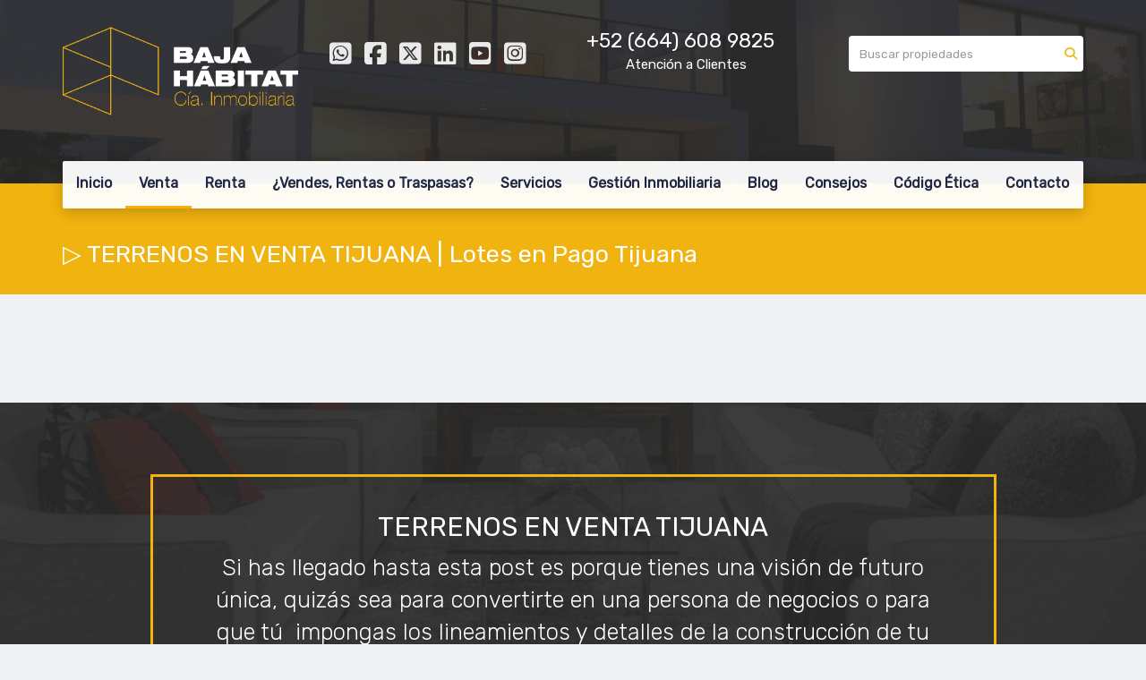

--- FILE ---
content_type: text/html; charset=utf-8
request_url: https://www.bajahabitat.mx/terrenos-en-venta-tijuana/mexico/baja-california/tijuana/land-type?ln=315&sort_by=price-asc
body_size: 7660
content:
<!DOCTYPE html>
<html lang="es">
  <head>
  <meta http-equiv="Content-Type" content="text/html; charset=utf-8" />
  <meta name="description" content="Gran Variedad ✌ de TERRENOS EN VENTA TIJUANA ❤ para que construyas la casa de tus Sueños ✨. Llama al ☎ 608 9825"/>
  <meta name="keywords" content="terrenos en venta tijuana, venta de terrenos en tijuana, terrenos en tijuana"/>
  <meta name="viewport" content="width=device-width, initial-scale=1, maximum-scale=1, user-scalable=no">
  <title>▷ TERRENOS EN VENTA TIJUANA | Lotes en Pago Tijuana</title>
  <meta name="title" content="▷ TERRENOS EN VENTA TIJUANA | Lotes en Pago Tijuana"/>
  
<link rel="stylesheet" href="https://cdn.easybroker.com/assets/agent_websites-281d21d03f3be9dbdb7fba5c365bb4662225be459cd7bffae0d9f5f264e3ca0b.css" />
<script src="https://cdn.easybroker.com/assets/legacy/agent_websites-21395e11eef1e395d21dd9ccf7722d900a9b86e7ec5df3b9acf4a6067a60b635.js"></script>



  <script>
    (g=>{var h,a,k,p="The Google Maps JavaScript API",c="google",l="importLibrary",q="__ib__",m=document,b=window;b=b[c]||(b[c]={});var d=b.maps||(b.maps={}),r=new Set,e=new URLSearchParams,u=()=>h||(h=new Promise(async(f,n)=>{await (a=m.createElement("script"));e.set("libraries",[...r]+"");for(k in g)e.set(k.replace(/[A-Z]/g,t=>"_"+t[0].toLowerCase()),g[k]);e.set("callback",c+".maps."+q);a.src=`https://maps.${c}apis.com/maps/api/js?`+e;d[q]=f;a.onerror=()=>h=n(Error(p+" could not load."));a.nonce=m.querySelector("script[nonce]")?.nonce||"";m.head.append(a)}));d[l]?console.warn(p+" only loads once. Ignoring:",g):d[l]=(f,...n)=>r.add(f)&&u().then(()=>d[l](f,...n))})
    ({
      key: "",
      v: "weekly",
      language: "es"
    });
  </script>

  <link rel="stylesheet" href="https://cdn.easybroker.com/themes/merida/stylesheets/bootstrap.css?version=1763493818" />
  <link rel="stylesheet" href="https://cdn.easybroker.com/themes/shared/css/map.css?version=1763493818" />
  <link rel="stylesheet" href="https://cdn.easybroker.com/themes/shared/css/filters.css?version=1763493818" />
  <link rel="stylesheet" href="https://cdn.easybroker.com/themes/merida/stylesheets/style.css?version=1763493818" />
  <link rel="stylesheet" href="https://cdn.easybroker.com/themes/merida/stylesheets/styles-palette-5.css?version=1763493818" />
  <link rel="stylesheet" href="https://cdn.easybroker.com/themes/merida/stylesheets/responsive.css?version=1763493818" />
  <link rel="stylesheet" href="https://cdn.easybroker.com/themes/merida/stylesheets/custom-select.css?version=1763493818" />
  <link rel="stylesheet" href="https://cdn.easybroker.com/themes/shared/fontawesome/css/all.min.css?version=1763493818" />
  <link rel="stylesheet" href="https://cdn.easybroker.com/themes/shared/fontawesome/css/brands.min.css?version=1763493818" />
    <link rel="apple-touch-icon" sizes="57x57" href="https://s3.amazonaws.com/assets.moveglobally.com/organization_files/12241/touch-icon-iphone.png" />
<link rel="apple-touch-icon" sizes="114x114" href="https://s3.amazonaws.com/assets.moveglobally.com/organization_files/12241/touch-icon-ipad.png" />


<script type="text/javascript" src="//www.googleadservices.com/pagead/conversion.js">
</script>

<style type="text/css">
  @media (min-width: 768px) {
    #contact.full .aside {
      width: 40%;
  }
  #contact.full .main {
    width: 60%;
    padding-left: 60px;
  }
  #main_menu ul li a {
    font-weight: bold;}

  }

  #main_menu .dropdown > a {
    pointer-events: none;
  }

  .content .user-content {
    font-size: 17px;
  }

  .af-form-wrapper strong {
    font-weight: bold;
  }
  .AW-Form-1689017494 { margin-bottom: 50px; }
</style>

<script type="text/javascript">(function(d, s, id) {
    var js, fjs = d.getElementsByTagName(s)[0];
    if (d.getElementById(id)) return;
    js = d.createElement(s); js.id = id;
    js.src = "//forms.aweber.com/form/94/1689017494.js";
    fjs.parentNode.insertBefore(js, fjs);
    }(document, "script", "aweber-wjs-3l76g01os"));
</script>

<script type="text/javascript">(function(d, s, id) {
var js, fjs = d.getElementsByTagName(s)[0];
if (d.getElementById(id)) return;
js = d.createElement(s); js.id = id;
js.src = "//forms.aweber.com/form/49/1054441149.js";
fjs.parentNode.insertBefore(js, fjs);
}(document, "script", "aweber-wjs-7ttzsrsbe"));
</script>

<script type="text/javascript">
$(document).ready(function(){
var mainCol = $('.big-head .content').find('.col-sm-9');
var sidebar = $('.big-head .content').find('.col-sm-3');
mainCol.removeClass('col-sm-9').addClass('col-sm-8');
sidebar.removeClass('col-sm-3').addClass('col-sm-4');

(function(d, s, id) {
    var js, fjs = d.getElementsByTagName(s)[0];
    if (d.getElementById(id)) return;
    js = d.createElement(s); js.id = id;
    js.src = "//forms.aweber.com/form/28/1866941328.js";
    fjs.parentNode.insertBefore(js, fjs);
    }(document, "script", "aweber-wjs-xag3lh6is"));
})
</script>

<meta name="google-site-verification" content="86IMYqL3C-wqHs6cGjPzv8pj1omDLl8lLgvYxfDxYbA" />

<meta name="msvalidate.01" content="540AB1E686574E6D16B407CA272F562A" />
<style type="text/css">

#index .content {
display: none;
}

</style>

<link rel="shortcut icon" type="image/x-icon"href="https://s3.amazonaws.com/assets.moveglobally.com/organization_files/12241/favicon.ico" />

<link rel=“alternate” href=“http://www.bajahabitat.mx/” hreflang=“es-mx” />

<!-- Google Tag Manager -->
<script>(function(w,d,s,l,i){w[l]=w[l]||[];w[l].push({'gtm.start':
new Date().getTime(),event:'gtm.js'});var f=d.getElementsByTagName(s)[0],
j=d.createElement(s),dl=l!='dataLayer'?'&l='+l:'';j.async=true;j.src=
'https://www.googletagmanager.com/gtm.js?id='+i+dl;f.parentNode.insertBefore(j,f);
})(window,document,'script','dataLayer','GTM-P7CL8RF');</script>
<!-- End Google Tag Manager -->






  <link href='https://fonts.googleapis.com/css?family=Rubik:400,300,300italic,400italic' rel='stylesheet' type='text/css'>
  <script src="https://cdn.easybroker.com/themes/merida/javascripts/respond.js?version=1763493818"></script>
  <script src="https://cdn.easybroker.com/themes/merida/javascripts/scripts.js?version=1763493818"></script>
  <script src="https://cdn.easybroker.com/themes/merida/javascripts/html5shiv.min.js?version=1763493818"></script>
  <script src="https://stackpath.bootstrapcdn.com/bootstrap/3.4.1/js/bootstrap.min.js" integrity="sha384-aJ21OjlMXNL5UyIl/XNwTMqvzeRMZH2w8c5cRVpzpU8Y5bApTppSuUkhZXN0VxHd" crossorigin="anonymous"></script>
</head>

  <body id="terrenos-en-venta-tijuana" class="full">
      <!-- Google Tag Manager (noscript) -->
<noscript><iframe src="https://www.googletagmanager.com/ns.html?id=GTM-P7CL8RF"
height="0" width="0" style="display:none;visibility:hidden"></iframe></noscript>
<!-- End Google Tag Manager (noscript) -->

<script id="lepopup-remote" src="https://blog.bajahabitat.mx/wp-content/plugins/halfdata-green-popups/js/lepopup.min.js?ver=7.32" data-handler="https://blog.bajahabitat.mx/wp-admin/admin-ajax.php">

lepopup_add_event("onload", {
	item:        "q7PMWdNke4fO2lZS",
	item_mobile: "q7PMWdNke4fO2lZS",
	mode:        "once-period",
	period:      2,
	delay:       15,
	close_delay: 0
});
</script>

    

    <div id="hero" class="section">
      <div id="header">
  <div class="container">
    <div class="top-head row">
      <div class="col-md-3 col-sm-4">
        <div class="logo">
          <div class='user-content'><p><img src="https://s3.amazonaws.com/assets.moveglobally.com/organization_files/12241/Logo_Horizontal_TRANSP2.png" width="1682" height="636" alt="Logo_Horizontal_TRANSP2.png" title="Logo_Horizontal_TRANSP2.png" />&nbsp;&nbsp;</p></div>
        </div>
      </div>
      <div class="col-md-3 col-sm-4">
        <ul class="social-links list-inline">
  <li class="list-inline-item"><a class="whatsapp" target="_blank" href="https://wa.me/526642584489"></a></li>
  <li class="list-inline-item"><a class="facebook" target="_blank" href="https://www.facebook.com/bajahabitat/"></a></li>
  <li class="list-inline-item"><a class="twitter" target="_blank" href="https://twitter.com/BajaHabitat"></a></li>
  <li class="list-inline-item"><a class="linkedin" target="_blank" href="https://www.linkedin.com/company/baja-h%C3%A1bitat-c%C3%ADa-inmobiliaria"></a></li>
  <li class="list-inline-item"><a class="youtube" target="_blank" href="https://www.youtube.com/c/BajaHabitat?sub_confirmation=1"></a></li>
  <li class="list-inline-item"><a class="instagram" target="_blank" href="https://www.instagram.com/baja.habitat/"></a></li>
  
  
</ul>

      </div>
      <div class="col-md-3 col-sm-4">
        <div class="phone">
          <div class='user-content'><p><span>+52 (664) 608 9825</span></p></div>
        </div>
        <div class="mail">
          <div class='user-content'><p><b>&nbsp; &nbsp; &nbsp; &nbsp; &nbsp; &nbsp;Atenci&oacute;n a Clientes</b></p></div>
        </div>
      </div>
      <div class="col-md-3 hidden-sm">
        <div id="code_search_form" class="eb">
  <form class="form-inline" action="/search_text" accept-charset="UTF-8" method="get">
    <input size="15" autocomplete="off" placeholder="Buscar propiedades" id="menu_search_code" class="form-control" type="text" name="search[text]" />
    <input type="submit" name="commit" value="Ir" class="input-button" />
  </form>
</div>

        
        <div class='user-content'></div>
      </div>
    </div>
    <nav id="main_menu" class="navbar" role="navigation">
      <div class='user-content'><div class="navbar-header">
          <button type="button" class="navbar-toggle" data-toggle="collapse" data-target="#bs-example-navbar-collapse-1">
            <span class="sr-only">Toggle navigation</span>
            <span class="icon-bar"></span>
            <span class="icon-bar"></span>
            <span class="icon-bar"></span>
          </button>
          <div class="navbar-brand visible-xs">
            <div class='user-content'><p><img src="https://s3.amazonaws.com/assets.moveglobally.com/organization_files/12241/Logo_Horizontal_TRANSP2.png" width="1682" height="636" alt="Logo_Horizontal_TRANSP2.png" title="Logo_Horizontal_TRANSP2.png" />&nbsp;&nbsp;</p></div>
          </div>
        </div>
        <div class="phone-mobile visible-xs">
          <div class='user-content'><p><span> 52 (664) 608 9825</span></p></div>
          <ul class="social-links list-inline">
  <li class="list-inline-item"><a class="whatsapp" target="_blank" href="https://wa.me/526642584489"></a></li>
  <li class="list-inline-item"><a class="facebook" target="_blank" href="https://www.facebook.com/bajahabitat/"></a></li>
  <li class="list-inline-item"><a class="twitter" target="_blank" href="https://twitter.com/BajaHabitat"></a></li>
  <li class="list-inline-item"><a class="linkedin" target="_blank" href="https://www.linkedin.com/company/baja-h%C3%A1bitat-c%C3%ADa-inmobiliaria"></a></li>
  <li class="list-inline-item"><a class="youtube" target="_blank" href="https://www.youtube.com/c/BajaHabitat?sub_confirmation=1"></a></li>
  <li class="list-inline-item"><a class="instagram" target="_blank" href="https://www.instagram.com/baja.habitat/"></a></li>
  
  
</ul>

        </div>
        <div class="collapse navbar-collapse navbar-left" id="bs-example-navbar-collapse-1">
          <ul class="nav navbar-nav">
    <li class="">
      <a href="/">
        Inicio
        <span class="caret hidden"></span>
</a>    </li>
    <li class="active dropdown">
      <a href="/casas-infonavit-tijuana">
        Venta
        <span class="caret hidden"></span>
</a>        <ul class="dropdown-menu" role="menu">
            <li class="">
              <a href="/venta-de-casas-en-tijuana">Casas</a>
            </li>
            <li class="">
              <a href="/departamentos-en-venta-tijuana">Departamentos</a>
            </li>
            <li class="active">
              <a href="/terrenos-en-venta-tijuana">Terrenos</a>
            </li>
            <li class="">
              <a href="/bienes-raices-tijuana">Inversiones</a>
            </li>
        </ul>
    </li>
    <li class="dropdown">
      <a href="/rentals">
        Renta
        <span class="caret hidden"></span>
</a>        <ul class="dropdown-menu" role="menu">
            <li class="">
              <a href="/casas-en-renta-tijuana">Casas</a>
            </li>
        </ul>
    </li>
    <li class="dropdown">
      <a href="/properties">
        ¿Vendes, Rentas o Traspasas?
        <span class="caret hidden"></span>
</a>        <ul class="dropdown-menu" role="menu">
            <li class="">
              <a href="https://blog.bajahabitat.mx/quieres-vender-tu-casa-en-tijuana">¿Vendes tu Casa?</a>
            </li>
            <li class="">
              <a href="https://blog.bajahabitat.mx/quiero-rentar-mi-casa-en-tijuana">¿Rentas Tu Casa?</a>
            </li>
            <li class="">
              <a href="https://blog.bajahabitat.mx/quiero-traspasar-mi-casa-en-tijuana/">¿Traspasas Casa?</a>
            </li>
        </ul>
    </li>
    <li class="">
      <a href="/Servicios-inmobiliarios-en-Tijuana">
        Servicios
        <span class="caret hidden"></span>
</a>    </li>
    <li class="">
      <a href="https://blog.bajahabitat.mx/tramites-inmobiliarios-en-tijuana/">
        Gestión Inmobiliaria
        <span class="caret hidden"></span>
</a>    </li>
    <li class="">
      <a href="http://blog.bajahabitat.mx">
        Blog
        <span class="caret hidden"></span>
</a>    </li>
    <li class="dropdown">
      <a href="/Consejos-Inmobiliarios-Tijuana">
        Consejos
        <span class="caret hidden"></span>
</a>        <ul class="dropdown-menu" role="menu">
            <li class="">
              <a href="/Consejos-para-comprar-una-casa-en-tijuana">Consejos para Compradores</a>
            </li>
            <li class="">
              <a href="/Consejos-para-vender-casa-tijuana">Consejos para Propietarios</a>
            </li>
            <li class="">
              <a href="/Consejos-para-Traspasar-Casas-Tijuana">Consejos para Traspasos de Casas</a>
            </li>
        </ul>
    </li>
    <li class="">
      <a href="/Codigo-de-Etica">
        Código Ética
        <span class="caret hidden"></span>
</a>    </li>
    <li class="">
      <a href="/Asesoria-inmobiliaria-tijuana">
        Contacto
        <span class="caret hidden"></span>
</a>    </li>
</ul>
<div class="code-search-form visible-xs">
  <form class="form-inline" action="/search_text" accept-charset="UTF-8" method="get">
    <div class="input-group">
      <input size="15" autocomplete="off" placeholder="Buscar propiedades" id="menu_search_code" class="form-control" type="text" name="search[text]" />
      <span class="input-group-btn">
        <input type="submit" name="commit" value="Ir" class="btn btn-primary" />
      </span>
    </div>
  </form>
</div>

        </div></div>
    </nav>
  </div>
</div>

      <div class="user-image">
        <div class='user-content'>
          <img src="/themes/merida/built_in_images/img-merida.png" id="hero_image" />
        </div>
      </div>
      <div class="section-head">
  <div class="container">
    <h1>▷ TERRENOS EN VENTA TIJUANA | Lotes en Pago Tijuana</h1>
  </div>
</div>

    </div>
    <div class="content">
      <div id="property_search" class="container">
        <div class="row">
          <div class="col-sm-4 col-md-3 aside">
            
          </div>
          <div class="col-sm-8 col-md-9 main clearfix">
            <div class="search-results">
              
<div data-frame="map-pagination"></div>

            </div>
          </div>
        </div>
      </div>
    </div>
    <div class="welcome text-center">
  <div class="container">
    <div class="row">
      <div class="col-sm-10 col-sm-offset-1">
        <div class='user-content'><h2>TERRENOS EN VENTA TIJUANA</h2><p>
</p><p>Si has llegado hasta esta post es porque tienes una visión de futuro única, quizás sea para convertirte en una persona de negocios o para que tú&nbsp; impongas los lineamientos y detalles de la construcción de tu casa.</p><p>
</p><p>Ciertamente, es una buena noticia que hayas fijado tu atención en los TERRENOS EN VENTA TIJUANA&nbsp;porque no todos asumen retos como éste que siempre tienen un buen fin cuando se abordan con las estrategias correctas.</p><p>
</p><h2>TERRENOS EN VENTA EN TIJUANA</h2><p>
</p><p>Comprar una casa o un departamento es bueno, pero comprar una&nbsp;VENTA DE TERRENOS EN TIJUANA es ¡Excelente! Al principio te ahorras una considerable cantidad de dinero que más adelante puede ser usada para los propósitos de la compra de dicho terreno.</p><p>
</p><p>Tú eliges cuántos metros cuadrados tendrá, eliges su ubicación, eliges si tendrá áreas verdes o no… es decir, tienes el control de todo y puedes sacarle provecho en dos situaciones potenciales:</p><p>
</p><p>quedándote con el terreno y estableciendo la casa de tus sueños, o vendiendo para utilizar el dinero en lo que consideres mejor.</p><p>
</p><h2>TERRENOS EN VENTA TIJUANA BARATOS</h2><p>
</p><p>Nuestro trabajo en BIENES RAICES TIJUANA con VENTA TERRENOS TIJUANA&nbsp;pretende ofrecer lo mejor del mercado a todos nuestros clientes.</p><p>
</p><p>Eso incluye que el terreno no tenga fallas en cuanto a conexiones de gas o electricidad o más importante el suministro de agua y la exclusión de cloacas.</p><p>
</p><p>&nbsp;</p><p>
</p><p>Normalmente cuando se trata de un departamento o casa las personas no se preocupan por preguntar si los servicios están en orden, pero cuando se trata de un TERRENOS EN VENTA TIJUANA sí.</p><p>
</p><p>Esa, es una excelente señal de comprador y en Baja hábitat, alternativas en vivienda lo apreciamos como también nos encargamos de proveer terrenos en óptimas condiciones.</p><p>
</p><h2>TERRENOS EN VENTA EN TIJUANA CON FACILIDADES DE PAGO</h2><p>
</p><p>Puedes tener la plena seguridad de que el lugar del terreno que vas a adquirir no es por donde transitan huracanes (uno de los eventos naturales más fuertes);</p><p>
</p><p>pero no te mentiremos acerca de que si hay fuertes lluvias el terreno pueda estar afectado por inundaciones o tormentas eléctricas, son cosas que no pueden ocultarse y que por tratarse de la naturaleza nadie las puede evitar.</p><p>
</p><p>Sin embargo, en Baja hábitat procuramos ubicar los VENTA DE TERRENOS TIJUANA de la manera más conveniente según la necesidad y agrado de nuestros clientes.&nbsp;&nbsp;&nbsp;</p><p>
</p><p>&nbsp;</p><p>
</p><p>Como has visto aceptar la VENTA DE TERRENOS TIJUANA&nbsp;es una gran alternativa, pero solo tu decides si quieres darle más vueltas al asunto o liberarte de eso que te impulsa a querer comprar TERRENOS EN VENTA TIJUANA.</p><p>
</p><p>¡Hoy es el mejor día para decidir!</p><p><br></p><h2>LOTES EN VENTA EN TIJUANA</h2><p>
</p><p>&nbsp;</p></div>
      </div>
    </div>
  </div>
</div>
    <div class="footer">
      <div class="pre-footer">
  <div class="container">
    <div class="row">
      <div class="col-sm-5">
        <div class='user-content'><h3>Bienvenido a Baja H&aacute;bitat - Alternativas en Vivienda</h3>
<p>Inmobiliarias en Tijuana con Casas en Venta Tijuana. Ofrecemos un servicio personalizado y de calidad para atenderte en todas tus necesidades sobre el mundo inmobiliario y Bienes Ra&iacute;ces Tijuana.</p>
<p>Si necesitas asistencia o tienes preguntas, si&eacute;ntete libre de contactarnos. Estaremos dispuestos a ayudarte a encontrar Casas Adjudicadas en Tijuana.</p></div>
      </div>
      <div class="col-sm-3">
          <h4>Menú</h4>
<ul id="nav">
    <li class="">
      <a class="button-link" href="/"><span class="l"></span><span>Inicio</span><span class="r"></span></a>
    </li>
    <li class="current">
      <a class="button-link" href="/casas-infonavit-tijuana"><span class="l"></span><span>Venta</span><span class="r"></span></a>
        <ul class="sub">
            <li class="">
              <a class="button-link" href="/venta-de-casas-en-tijuana"><span class="l"></span><span>Casas</span><span class="r"></span></a>
            </li>
            <li class="">
              <a class="button-link" href="/departamentos-en-venta-tijuana"><span class="l"></span><span>Departamentos</span><span class="r"></span></a>
            </li>
            <li class="current">
              <a class="button-link" href="/terrenos-en-venta-tijuana"><span class="l"></span><span>Terrenos</span><span class="r"></span></a>
            </li>
            <li class="">
              <a class="button-link" href="/bienes-raices-tijuana"><span class="l"></span><span>Inversiones</span><span class="r"></span></a>
            </li>
        </ul>
    </li>
    <li class="">
      <a class="button-link" href="/rentals"><span class="l"></span><span>Renta</span><span class="r"></span></a>
        <ul class="sub">
            <li class="">
              <a class="button-link" href="/casas-en-renta-tijuana"><span class="l"></span><span>Casas</span><span class="r"></span></a>
            </li>
        </ul>
    </li>
    <li class="">
      <a class="button-link" href="/properties"><span class="l"></span><span>¿Vendes, Rentas o Traspasas?</span><span class="r"></span></a>
        <ul class="sub">
            <li class="">
              <a class="button-link" href="https://blog.bajahabitat.mx/quieres-vender-tu-casa-en-tijuana"><span class="l"></span><span>¿Vendes tu Casa?</span><span class="r"></span></a>
            </li>
            <li class="">
              <a class="button-link" href="https://blog.bajahabitat.mx/quiero-rentar-mi-casa-en-tijuana"><span class="l"></span><span>¿Rentas Tu Casa?</span><span class="r"></span></a>
            </li>
            <li class="">
              <a class="button-link" href="https://blog.bajahabitat.mx/quiero-traspasar-mi-casa-en-tijuana/"><span class="l"></span><span>¿Traspasas Casa?</span><span class="r"></span></a>
            </li>
        </ul>
    </li>
    <li class="">
      <a class="button-link" href="/Servicios-inmobiliarios-en-Tijuana"><span class="l"></span><span>Servicios</span><span class="r"></span></a>
    </li>
    <li class="">
      <a class="button-link" href="https://blog.bajahabitat.mx/tramites-inmobiliarios-en-tijuana/"><span class="l"></span><span>Gestión Inmobiliaria</span><span class="r"></span></a>
    </li>
    <li class="">
      <a class="button-link" href="http://blog.bajahabitat.mx"><span class="l"></span><span>Blog</span><span class="r"></span></a>
    </li>
    <li class="">
      <a class="button-link" href="/Consejos-Inmobiliarios-Tijuana"><span class="l"></span><span>Consejos</span><span class="r"></span></a>
        <ul class="sub">
            <li class="">
              <a class="button-link" href="/Consejos-para-comprar-una-casa-en-tijuana"><span class="l"></span><span>Consejos para Compradores</span><span class="r"></span></a>
            </li>
            <li class="">
              <a class="button-link" href="/Consejos-para-vender-casa-tijuana"><span class="l"></span><span>Consejos para Propietarios</span><span class="r"></span></a>
            </li>
            <li class="">
              <a class="button-link" href="/Consejos-para-Traspasar-Casas-Tijuana"><span class="l"></span><span>Consejos para Traspasos de Casas</span><span class="r"></span></a>
            </li>
        </ul>
    </li>
    <li class="">
      <a class="button-link" href="/Codigo-de-Etica"><span class="l"></span><span>Código Ética</span><span class="r"></span></a>
    </li>
    <li class="">
      <a class="button-link" href="/Asesoria-inmobiliaria-tijuana"><span class="l"></span><span>Contacto</span><span class="r"></span></a>
    </li>
</ul>

      </div>
      <div class="col-sm-4">
        <div class='user-content'><h4>Cont&aacute;ctanos</h4>
<p>Blvd. Diaz Ordaz No. 12932 Oficina. 403, Edificio Elizondo, Col. Del Prado, Tijuana B.C.</p>
<p><br />+52 (664) 608 9825<br />info@bajahabitat.mx</p></div>
      </div>
    </div>
  </div>
</div>

      <div class="body-footer">
  <div class="container">
    <div class="row">
      <div class="col-sm-6">
        <div class='user-content'><p><a href="http://www.bajahabitat.mx/Aviso-de-Privacidad">Aviso de Privacidad</a></p>
<p></p>
<p>Casas en Venta Tijuana, Venta de casas en tijuana, Casas Adjudicadas Tijuana,Terrenos en Venta Tijuana, Inmobiliarias en Tijuana, Bienes Raices Tijuana,&nbsp; Traspasos de Casas Infonavit Tijuana,&nbsp; Departamentos en Venta Tijuana&nbsp; &nbsp; &nbsp; &nbsp; &nbsp; &nbsp; &nbsp; &nbsp; &nbsp; &nbsp; &nbsp;&nbsp;</p></div>
      </div>
      <div class="col-sm-6 text-right">
        <div class="mg-attribution">
  Powered by
  <a title="Crea tu propio sitio web inmobiliario y publica tus propiedades en la Bolsa Inmobiliaria." href="https://www.easybroker.com/mx?source=agent-site-pb">EasyBroker</a>
</div>

      </div>
    </div>
  </div>
</div>

    </div>
  </body>
</html>


--- FILE ---
content_type: text/css
request_url: https://cdn.easybroker.com/themes/merida/stylesheets/styles-palette-5.css?version=1763493818
body_size: -47
content:
:root {
  --primary-color: #F0B310;
  --primary-dark-color: #DDA510;
}


--- FILE ---
content_type: text/javascript;charset=UTF-8
request_url: https://blog.bajahabitat.mx/wp-admin/admin-ajax.php?callback=jQuery112405321946065153023_1768979040332&action=lepopup-remote-init&inline-slugs=&preview=off&hostname=www.bajahabitat.mx&_=1768979040333
body_size: 323
content:
jQuery112405321946065153023_1768979040332({"status":"OK","consts":{"ip":"3.145.45.105"},"resources":{"css":["https:\/\/blog.bajahabitat.mx\/wp-content\/plugins\/halfdata-green-popups\/css\/style.min.css?ver=7.32","https:\/\/blog.bajahabitat.mx\/wp-content\/plugins\/halfdata-green-popups\/css\/lepopup-if.min.css?ver=7.32","https:\/\/blog.bajahabitat.mx\/wp-content\/plugins\/halfdata-green-popups\/css\/airdatepicker.min.css?ver=7.32"],"js":["https:\/\/blog.bajahabitat.mx\/wp-content\/plugins\/halfdata-green-popups\/js\/airdatepicker.min.js?ver=7.32"]},"plugins":["airdatepicker"],"adb-enabled":"off","ga-tracking":"off","cookie-value":"ilovelencha","overlays":{"K2sa5VfqglIJY38K":["14","middle-center","on","rgba(66,66,66,0.8)","on","fadeIn","#FFFFFF","#FFFFFF","#FFFFFF",360],"q7PMWdNke4fO2lZS":["33","middle-center","on","rgba(66,66,66,0.8)","on","fadeInUp","#FFFFFF","#FFFFFF","#FFFFFF",360],"tL1a6CiUHh8mZNDf":["36","middle-center","on","rgba(66,66,66,0.8)","on","fadeIn","#FFFFFF","#FFFFFF","#FFFFFF",360],"ojVSil4eJwAaAiCJ":["37","middle-center","on","rgba(66,66,66,0.8)","on","fadeIn","#FFFFFF","#FFFFFF","#FFFFFF",360],"n4sDjvvOwQ5bAfne":["39","middle-center","on","rgba(66,66,66,0.8)","on","fadeIn","#FFFFFF","#FFFFFF","#FFFFFF",360],"yHGdGUQs5CUxSStv":["42","middle-center","on","rgba(66,66,66,0.8)","on","fadeInUp","#FFFFFF","#FFFFFF","#FFFFFF",360]},"campaigns":[],"inline-forms":[""]})

--- FILE ---
content_type: text/plain
request_url: https://www.google-analytics.com/j/collect?v=1&_v=j102&a=1478547807&t=pageview&_s=1&dl=https%3A%2F%2Fwww.bajahabitat.mx%2Fterrenos-en-venta-tijuana%2Fmexico%2Fbaja-california%2Ftijuana%2Fland-type%3Fln%3D315%26sort_by%3Dprice-asc&ul=en-us%40posix&dt=%E2%96%B7%20TERRENOS%20EN%20VENTA%20TIJUANA%20%7C%20Lotes%20en%20Pago%20Tijuana&sr=1280x720&vp=1280x720&_u=YEBAAEABAAAAACAAI~&jid=11577108&gjid=1322631468&cid=782370783.1768979042&tid=UA-69532933-1&_gid=1498146428.1768979042&_r=1&_slc=1&gtm=45He61k1h2n81P7CL8RFv846047993za200zd846047993&gcd=13l3l3l3l1l1&dma=0&tag_exp=103116026~103200004~104527906~104528501~104684208~104684211~105391253~115616985~115938466~115938469~116744867~117041587~117091819~117171315&z=77049943
body_size: -451
content:
2,cG-HJ78FZZF4Y